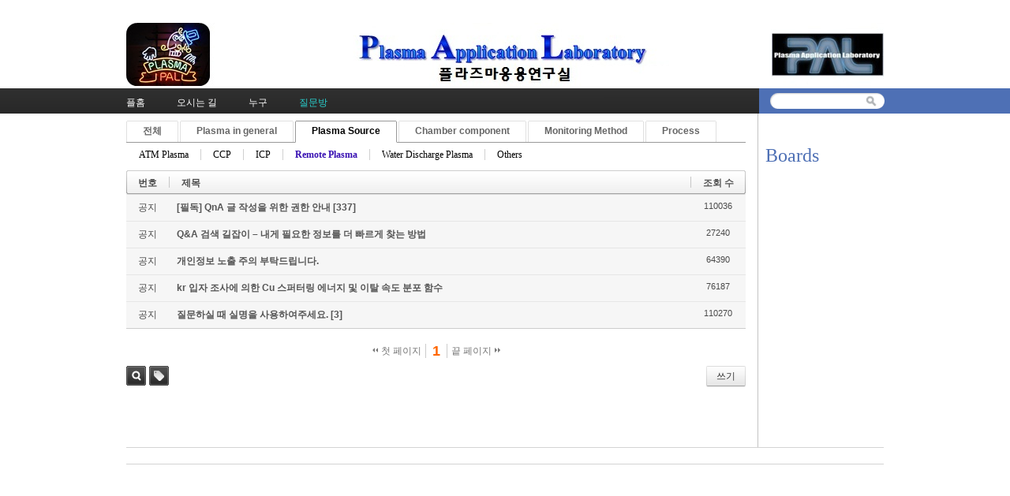

--- FILE ---
content_type: text/html; charset=UTF-8
request_url: http://pal.snu.ac.kr/index.php?mid=board_qna_new&search_target=tag&search_keyword=%EC%A0%95%EC%83%81%ED%8C%8C&category=67483
body_size: 4755
content:
<!DOCTYPE html>
<html lang="ko">
<head>
<!-- META -->
<meta charset="utf-8">
<meta name="Generator" content="XpressEngine">
<meta http-equiv="X-UA-Compatible" content="IE=edge">
<!-- TITLE -->
<title>Q &amp; A</title>
<!-- CSS -->
<link rel="stylesheet" href="/common/css/xe.min.css?20151208174704" />
<link rel="stylesheet" href="/modules/board/skins/default/board.default.min.css?20151208174708" />
<link rel="stylesheet" href="/layouts/xe_official_v2_TmaKing/css/layout.css?20110627184305" />
<link rel="stylesheet" href="/layouts/xe_official_v2_TmaKing/css/layout@official.css?20110730172318" />
<link rel="stylesheet" href="/layouts/xe_official_v2_TmaKing/css/content.css?20110627184305" />
<link rel="stylesheet" href="/layouts/xe_official_v2_TmaKing/css/xgenesis.css?20110714114915" />
<link rel="stylesheet" href="/modules/editor/styles/ckeditor_light/style.css?20151208174710" />
<!-- JS -->
<!--[if lt IE 9]><script src="/common/js/jquery-1.x.min.js?20151208174704"></script>
<![endif]--><!--[if gte IE 9]><!--><script src="/common/js/jquery.min.js?20151208174704"></script>
<!--<![endif]--><script src="/common/js/x.min.js?20151208174706"></script>
<script src="/common/js/xe.min.js?20151208174706"></script>
<script src="/modules/board/tpl/js/board.min.js?20151208174708"></script>
<script src="/layouts/xe_official_v2_TmaKing/js/xgenesis.js?20110627184305"></script>
<script src="/layouts/xe_official_v2_TmaKing/js/chrome.js?20110627184305"></script>
<!-- RSS -->
<!-- ICON -->

<script>
						if(!captchaTargetAct) {var captchaTargetAct = [];}
						captchaTargetAct.push("procBoardInsertDocument","procBoardInsertComment","procIssuetrackerInsertIssue","procIssuetrackerInsertHistory","procTextyleInsertComment");
						</script>

<style> .xe_content { font-size:12px; }</style><script>
//<![CDATA[
var current_url = "http://pal.snu.ac.kr/?mid=board_qna_new&search_target=tag&search_keyword=%EC%A0%95%EC%83%81%ED%8C%8C&category=67483";
var request_uri = "http://pal.snu.ac.kr/";
var current_mid = "board_qna_new";
var waiting_message = "서버에 요청 중입니다. 잠시만 기다려주세요.";
var ssl_actions = new Array();
var default_url = "http://pal.snu.ac.kr/";
xe.current_lang = "ko";
xe.cmd_find = "찾기";
xe.cmd_cancel = "취소";
xe.cmd_confirm = "확인";
xe.msg_no_root = "루트는 선택 할 수 없습니다.";
xe.msg_no_shortcut = "바로가기는 선택 할 수 없습니다.";
xe.msg_select_menu = "대상 메뉴 선택";
//]]>
</script>
</head>
<body class="ko">
﻿
<div id="xe" class="fixed sky">
	<div id="container" class="ce">
		<div id="header"> <a href="#content" class="skipToContent">Skip to content</a>
			<h1>
                                        <a href="/"><img src="http://pal.snu.ac.kr/files/attach/images/19294/7_960x80.jpg" class="iePngfix" alt="" /></a>
                            </h1>
			<hr />
			
			<hr />
			<ul id="gnb" class="gnb">
                                                	                	                						<li class="black  
						">
							<a  href="/index.php?mid=home"
								>
								<span>플홈</span>
															</a>
						</li>
		                		                		                	                                	                	                						<li class="blue  
						">
							<a  href="/index.php?mid=introduction_address"
								>
								<span>오시는 길</span>
															</a>
						</li>
		                		                		                	                                	                	                						<li class="sky  
						">
							<a  href="/index.php?mid=introduction_members"
								>
								<span>누구</span>
															</a>
						</li>
		                		                		                	                                	                	                						<li class="cyan selected 
						">
							<a  href="/index.php?mid=board_qna_new"
								>
								<span>질문방</span>
															</a>
						</li>
		                		                		                	                                			</ul>
			<hr />
			            <!-- S: XE 검색 -->
			<form action="http://pal.snu.ac.kr/" method="post" class="search"><input type="hidden" name="error_return_url" value="/index.php?mid=board_qna_new&amp;search_target=tag&amp;search_keyword=%EC%A0%95%EC%83%81%ED%8C%8C&amp;category=67483" />
                <input type="hidden" name="vid" value="" />
                <input type="hidden" name="mid" value="board_qna_new" />
                <input type="hidden" name="act" value="IS" />
                <input type="hidden" name="search_target" value="title_content" />
				<fieldset>
					<legend>검색</legend>
					<input name="is_keyword" type="text" title="Search" class="inputText" accesskey="S" />
					<input name="" type="image" src="/layouts/xe_official_v2_TmaKing/img/buttonSearch.gif" alt="Search" class="inputSearch" />
				</fieldset>
			</form>
            <!-- E: XE 검색 -->
            		</div>
		<hr />
		
		<div id="body">
			<div id="content">
                				<div id="googleAdsenseMainMenuDown">
									</div>
                    																																																																																																																																<div class="board">
			<ul class="cTab">
		<li><a href="/index.php?mid=board_qna_new&amp;search_target=tag&amp;search_keyword=%EC%A0%95%EC%83%81%ED%8C%8C">전체</a></li>
		<li><a href="/index.php?mid=board_qna_new&amp;search_target=tag&amp;search_keyword=%EC%A0%95%EC%83%81%ED%8C%8C&amp;category=67472">Plasma in general<!--<em>[286]</em>--></a>
			<ul>
				<li><a href="/index.php?mid=board_qna_new&amp;search_target=tag&amp;search_keyword=%EC%A0%95%EC%83%81%ED%8C%8C&amp;category=67474">DC glow discharge<!--<em>[24]</em>--></a></li><li><a href="/index.php?mid=board_qna_new&amp;search_target=tag&amp;search_keyword=%EC%A0%95%EC%83%81%ED%8C%8C&amp;category=67475">Collision<!--<em>[17]</em>--></a></li><li><a href="/index.php?mid=board_qna_new&amp;search_target=tag&amp;search_keyword=%EC%A0%95%EC%83%81%ED%8C%8C&amp;category=67477">Sheath<!--<em>[35]</em>--></a></li><li><a href="/index.php?mid=board_qna_new&amp;search_target=tag&amp;search_keyword=%EC%A0%95%EC%83%81%ED%8C%8C&amp;category=67478">Ion/Electron Temperature<!--<em>[27]</em>--></a></li><li><a href="/index.php?mid=board_qna_new&amp;search_target=tag&amp;search_keyword=%EC%A0%95%EC%83%81%ED%8C%8C&amp;category=67479">Others<!--<em>[102]</em>--></a></li>			</ul>		</li><li><a href="/index.php?mid=board_qna_new&amp;search_target=tag&amp;search_keyword=%EC%A0%95%EC%83%81%ED%8C%8C&amp;category=67473">Plasma Source<!--<em>[177]</em>--></a>
			<ul>
				<li><a href="/index.php?mid=board_qna_new&amp;search_target=tag&amp;search_keyword=%EC%A0%95%EC%83%81%ED%8C%8C&amp;category=67480">ATM Plasma<!--<em>[24]</em>--></a></li><li><a href="/index.php?mid=board_qna_new&amp;search_target=tag&amp;search_keyword=%EC%A0%95%EC%83%81%ED%8C%8C&amp;category=67481">CCP<!--<em>[31]</em>--></a></li><li><a href="/index.php?mid=board_qna_new&amp;search_target=tag&amp;search_keyword=%EC%A0%95%EC%83%81%ED%8C%8C&amp;category=67482">ICP<!--<em>[33]</em>--></a></li><li class="on_"><a href="/index.php?mid=board_qna_new&amp;search_target=tag&amp;search_keyword=%EC%A0%95%EC%83%81%ED%8C%8C&amp;category=67483">Remote Plasma<!--<em>[21]</em>--></a></li><li><a href="/index.php?mid=board_qna_new&amp;search_target=tag&amp;search_keyword=%EC%A0%95%EC%83%81%ED%8C%8C&amp;category=67919">Water Discharge Plasma<!--<em>[7]</em>--></a></li><li><a href="/index.php?mid=board_qna_new&amp;search_target=tag&amp;search_keyword=%EC%A0%95%EC%83%81%ED%8C%8C&amp;category=67921">Others<!--<em>[33]</em>--></a></li>			</ul>		</li><li><a href="/index.php?mid=board_qna_new&amp;search_target=tag&amp;search_keyword=%EC%A0%95%EC%83%81%ED%8C%8C&amp;category=67488">Chamber component<!--<em>[135]</em>--></a>
			<ul>
				<li><a href="/index.php?mid=board_qna_new&amp;search_target=tag&amp;search_keyword=%EC%A0%95%EC%83%81%ED%8C%8C&amp;category=67491">Matcher<!--<em>[44]</em>--></a></li><li><a href="/index.php?mid=board_qna_new&amp;search_target=tag&amp;search_keyword=%EC%A0%95%EC%83%81%ED%8C%8C&amp;category=67495">ESC<!--<em>[26]</em>--></a></li><li><a href="/index.php?mid=board_qna_new&amp;search_target=tag&amp;search_keyword=%EC%A0%95%EC%83%81%ED%8C%8C&amp;category=67498">Pulse operation<!--<em>[0]</em>--></a></li><li><a href="/index.php?mid=board_qna_new&amp;search_target=tag&amp;search_keyword=%EC%A0%95%EC%83%81%ED%8C%8C&amp;category=67501">Shower head<!--<em>[7]</em>--></a></li><li><a href="/index.php?mid=board_qna_new&amp;search_target=tag&amp;search_keyword=%EC%A0%95%EC%83%81%ED%8C%8C&amp;category=67503">Chamber Impedance<!--<em>[17]</em>--></a></li><li><a href="/index.php?mid=board_qna_new&amp;search_target=tag&amp;search_keyword=%EC%A0%95%EC%83%81%ED%8C%8C&amp;category=67505">Others<!--<em>[24]</em>--></a></li>			</ul>		</li><li><a href="/index.php?mid=board_qna_new&amp;search_target=tag&amp;search_keyword=%EC%A0%95%EC%83%81%ED%8C%8C&amp;category=67484">Monitoring Method<!--<em>[45]</em>--></a>
			<ul>
				<li><a href="/index.php?mid=board_qna_new&amp;search_target=tag&amp;search_keyword=%EC%A0%95%EC%83%81%ED%8C%8C&amp;category=67485">OES<!--<em>[14]</em>--></a></li><li><a href="/index.php?mid=board_qna_new&amp;search_target=tag&amp;search_keyword=%EC%A0%95%EC%83%81%ED%8C%8C&amp;category=67487">Langmuir Probe<!--<em>[11]</em>--></a></li><li><a href="/index.php?mid=board_qna_new&amp;search_target=tag&amp;search_keyword=%EC%A0%95%EC%83%81%ED%8C%8C&amp;category=67489">VI(Impedance) Sensor<!--<em>[1]</em>--></a></li><li><a href="/index.php?mid=board_qna_new&amp;search_target=tag&amp;search_keyword=%EC%A0%95%EC%83%81%ED%8C%8C&amp;category=67490">B dot<!--<em>[1]</em>--></a></li><li><a href="/index.php?mid=board_qna_new&amp;search_target=tag&amp;search_keyword=%EC%A0%95%EC%83%81%ED%8C%8C&amp;category=67494">Others<!--<em>[14]</em>--></a></li>			</ul>		</li><li><a href="/index.php?mid=board_qna_new&amp;search_target=tag&amp;search_keyword=%EC%A0%95%EC%83%81%ED%8C%8C&amp;category=67496">Process<!--<em>[195]</em>--></a>
			<ul>
				<li><a href="/index.php?mid=board_qna_new&amp;search_target=tag&amp;search_keyword=%EC%A0%95%EC%83%81%ED%8C%8C&amp;category=67497">Etch<!--<em>[76]</em>--></a></li><li><a href="/index.php?mid=board_qna_new&amp;search_target=tag&amp;search_keyword=%EC%A0%95%EC%83%81%ED%8C%8C&amp;category=67499">Deposition<!--<em>[37]</em>--></a></li><li><a href="/index.php?mid=board_qna_new&amp;search_target=tag&amp;search_keyword=%EC%A0%95%EC%83%81%ED%8C%8C&amp;category=67500">Sputtering<!--<em>[24]</em>--></a></li><li><a href="/index.php?mid=board_qna_new&amp;search_target=tag&amp;search_keyword=%EC%A0%95%EC%83%81%ED%8C%8C&amp;category=67502">Ashing<!--<em>[5]</em>--></a></li><li><a href="/index.php?mid=board_qna_new&amp;search_target=tag&amp;search_keyword=%EC%A0%95%EC%83%81%ED%8C%8C&amp;category=67504">Others<!--<em>[37]</em>--></a></li>			</ul>		</li>	</ul><div class="board_list" id="board_list">
	<table width="100%" border="1" cellspacing="0" summary="List of Articles">
		<thead>
			<!-- LIST HEADER -->
			<tr>
								<th scope="col"><span>번호</span></th>																																																								<th scope="col" class="title"><span>제목</span></th>																																																																																<th scope="col"><span><a href="/index.php?mid=board_qna_new&amp;search_target=tag&amp;search_keyword=%EC%A0%95%EC%83%81%ED%8C%8C&amp;category=67483&amp;sort_index=readed_count&amp;order_type=desc">조회 수</a></span></th>																							</tr>
			<!-- /LIST HEADER -->
		</thead>
				<tbody>
			<!-- NOTICE -->
			<tr class="notice">
								<td class="notice">
										공지				</td>																																																								<td class="title">
					<a href="/index.php?mid=board_qna_new&amp;search_target=tag&amp;search_keyword=%EC%A0%95%EC%83%81%ED%8C%8C&amp;category=67483&amp;document_srl=81349">
						[필독] QnA 글 작성을 위한 권한 안내					</a>
					<a href="/index.php?mid=board_qna_new&amp;search_target=tag&amp;search_keyword=%EC%A0%95%EC%83%81%ED%8C%8C&amp;category=67483&amp;document_srl=81349#comment" class="replyNum" title="Replies">
						[337]
					</a>									</td>																																																																																<td class="readNum">110036</td>																							</tr><tr class="notice">
								<td class="notice">
										공지				</td>																																																								<td class="title">
					<a href="/index.php?mid=board_qna_new&amp;search_target=tag&amp;search_keyword=%EC%A0%95%EC%83%81%ED%8C%8C&amp;category=67483&amp;document_srl=80653">
						Q&amp;A 검색 길잡이 – 내게 필요한 정보를 더 빠르게 찾는 방법					</a>
														</td>																																																																																<td class="readNum">27240</td>																							</tr><tr class="notice">
								<td class="notice">
										공지				</td>																																																								<td class="title">
					<a href="/index.php?mid=board_qna_new&amp;search_target=tag&amp;search_keyword=%EC%A0%95%EC%83%81%ED%8C%8C&amp;category=67483&amp;document_srl=55415">
						개인정보 노출 주의 부탁드립니다.					</a>
														</td>																																																																																<td class="readNum">64390</td>																							</tr><tr class="notice">
								<td class="notice">
										공지				</td>																																																								<td class="title">
					<a href="/index.php?mid=board_qna_new&amp;search_target=tag&amp;search_keyword=%EC%A0%95%EC%83%81%ED%8C%8C&amp;category=67483&amp;document_srl=55413">
						kr 입자 조사에 의한 Cu 스퍼터링 에너지 및 이탈 속도 분포 함수					</a>
														</td>																																																																																<td class="readNum">76187</td>																							</tr><tr class="notice">
								<td class="notice">
										공지				</td>																																																								<td class="title">
					<a href="/index.php?mid=board_qna_new&amp;search_target=tag&amp;search_keyword=%EC%A0%95%EC%83%81%ED%8C%8C&amp;category=67483&amp;document_srl=55411">
						질문하실 때 실명을 사용하여주세요.					</a>
					<a href="/index.php?mid=board_qna_new&amp;search_target=tag&amp;search_keyword=%EC%A0%95%EC%83%81%ED%8C%8C&amp;category=67483&amp;document_srl=55411#comment" class="replyNum" title="Replies">
						[3]
					</a>									</td>																																																																																<td class="readNum">110270</td>																							</tr>			<!-- /NOTICE -->
			<!-- LIST -->
						<!-- /LIST -->
		</tbody>	</table>
</div>
<div class="list_footer">
	<div class="pagination">
		<a href="/index.php?mid=board_qna_new&amp;search_target=tag&amp;search_keyword=%EC%A0%95%EC%83%81%ED%8C%8C&amp;category=67483" class="direction prev"><span></span><span></span> 첫 페이지</a> 
					<strong>1</strong> 
							<a href="/index.php?mid=board_qna_new&amp;search_target=tag&amp;search_keyword=%EC%A0%95%EC%83%81%ED%8C%8C&amp;category=67483&amp;page=1" class="direction next">끝 페이지 <span></span><span></span></a>
	</div>	<div class="btnArea">
		<a href="/index.php?mid=board_qna_new&amp;search_target=tag&amp;search_keyword=%EC%A0%95%EC%83%81%ED%8C%8C&amp;category=67483&amp;act=dispBoardWrite" class="btn">쓰기</a>
			</div>
	<button type="button" class="bsToggle" title="검색">검색</button>
	<form action="http://pal.snu.ac.kr/" method="get" onsubmit="return procFilter(this, search)" id="board_search" class="board_search" ><input type="hidden" name="act" value="" />
		<input type="hidden" name="vid" value="" />
		<input type="hidden" name="mid" value="board_qna_new" />
		<input type="hidden" name="category" value="67483" />
		<input type="text" name="search_keyword" value="정상파" title="검색" class="iText" />
		<select name="search_target">
			<option value="title_content">제목+내용</option><option value="title">제목</option><option value="content">내용</option><option value="comment">댓글</option><option value="user_name">이름</option><option value="nick_name">닉네임</option><option value="user_id">아이디</option><option value="tag" selected="selected">태그</option>		</select>
		<button type="submit" class="btn" onclick="xGetElementById('board_search').submit();return false;">검색</button>
        	</form>	<a href="/index.php?mid=board_qna_new&amp;search_target=tag&amp;search_keyword=%EC%A0%95%EC%83%81%ED%8C%8C&amp;category=67483&amp;act=dispBoardTagList" class="tagSearch" title="태그">태그</a>
</div>
	</div>
			</div>
            			<hr />
			<div class="extension e1">
				<div class="lnb">
					<div id="googleAdsenseSubMenuUp">
											</div>
					<h2>Boards</h2>                                                                                                                                                                                                                                                                                    <div id="googleAdsenseSubMenuDown">
											</div>
					<div id="whos_dot_amung_dot_us">
					
					</div>
				</div>
                                                                                                                                <div id="googleAdsenseBannerDown">
									</div>
			</div>
            		</div>
				<hr />
		<div id="footer" class="noFamilySite">
			            <div id="footerMenu">
                                            </div>
            
					</div>
	</div>
</div>
                <!-- loginWindow -->
    <div id="loginWindow" class="loginWindow">
    <!-- class="loginWindow" | class="loginWindow open" -->
        <span class="modalWindow"></span>
        <div id="loginLayer" class="loginLayer loginTypeA">
        <!-- class="loginLayer loginTypeA" | class="loginLayer loginTypeB" -->
            <button type="button" class="close" onclick="document.getElementById('loginWindow').style.display='none'" accesskey="X"><span>Close Login Layer</span></button>
            <form action="" method="post" class="typeA" id="commonLogin" onsubmit="return procFilter(this, login)"><input type="hidden" name="error_return_url" value="/index.php?mid=board_qna_new&amp;search_target=tag&amp;search_keyword=%EC%A0%95%EC%83%81%ED%8C%8C&amp;category=67483" /><input type="hidden" name="act" value="" /><input type="hidden" name="mid" value="board_qna_new" /><input type="hidden" name="vid" value="" />
                <fieldset>
                    <legend>XE Login</legend>
                    <dl>
                        <dt><label for="uid">아이디</label></dt>
                        <dd><input name="user_id" type="text" class="inputText" id="uid" /></dd>
                        <dt><label for="upw">비밀번호</label></dt>
                        <dd><input name="password" type="password" class="inputText" id="upw" /></dd>
                    </dl>
                    <p class="keep"><input name="keep_signed" type="checkbox" id="keepA" value="Y" class="inputCheck" onclick="if(this.checked) return confirm('브라우저를 닫더라도 로그인이 계속 유지될 수 있습니다.\n\n로그인 유지 기능을 사용할 경우 다음 접속부터는 로그인할 필요가 없습니다.\n\n단, 게임방, 학교 등 공공장소에서 이용 시 개인정보가 유출될 수 있으니 꼭 로그아웃을 해주세요.');"/><label for="keepA">로그인 유지</label></p>
                    <span class="loginButton"><input name="" type="submit" value="로그인" /></span>
                </fieldset>
            </form>
                        <ul class="help">
                <li class="join"><a href="/index.php?mid=board_qna_new&amp;search_target=tag&amp;search_keyword=%EC%A0%95%EC%83%81%ED%8C%8C&amp;category=67483&amp;act=dispMemberSignUpForm">회원가입</a></li>
                <li class="find"><a href="/index.php?mid=board_qna_new&amp;search_target=tag&amp;search_keyword=%EC%A0%95%EC%83%81%ED%8C%8C&amp;category=67483&amp;act=dispMemberFindAccount">ID/PW 찾기</a></li>
                <li class="find"><a href="/index.php?mid=board_qna_new&amp;search_target=tag&amp;search_keyword=%EC%A0%95%EC%83%81%ED%8C%8C&amp;category=67483&amp;act=dispMemberResendAuthMail">인증메일 재발송</a></li>
                            </ul>
            <button type="button" class="close" onclick="document.getElementById('loginWindow').style.display='none'" accesskey="X"><span>Close Login Layer</span></button>
        </div>
    </div>
    <!-- /loginWindow -->
<!-- dropdown sub_menu -->
								<script type="text/javascript">cssdropdown.startchrome("gnb")</script>
<script type="text/javascript" src="http://static.analytics.openapi.naver.com/js/wcslog.js"></script><script type="text/javascript">if(!wcs_add) var wcs_add = {};wcs_add["wa"] = "2f69d1af5712";wcs_do();</script><!-- ETC -->
<div class="wfsr"></div>
<script src="/addons/captcha/captcha.min.js?20151208174702"></script><script src="/files/cache/js_filter_compiled/d046d1841b9c79c545b82d3be892699d.ko.compiled.js?20201020132501"></script><script src="/files/cache/js_filter_compiled/1bdc15d63816408b99f674eb6a6ffcea.ko.compiled.js?20201020132502"></script><script src="/files/cache/js_filter_compiled/9b007ee9f2af763bb3d35e4fb16498e9.ko.compiled.js?20201020132503"></script><script src="/addons/autolink/autolink.js?20151208174702"></script><script src="/modules/board/skins/default/board.default.min.js?20151208174708"></script><script src="/files/cache/js_filter_compiled/65497d94928bf273c097ab455e6046e9.ko.compiled.js?20150629125910"></script></body>
</html>
